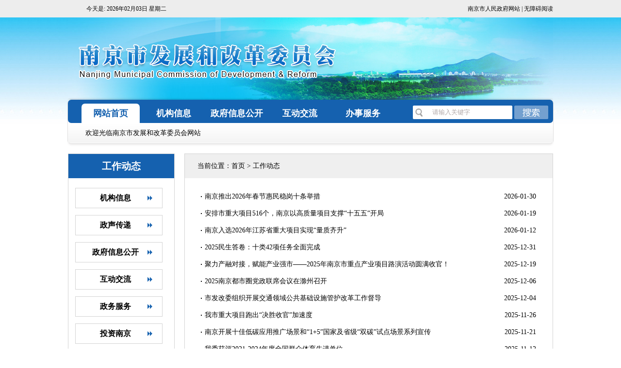

--- FILE ---
content_type: text/html
request_url: https://fgw.nanjing.gov.cn/gzdt/
body_size: 5277
content:
<!DOCTYPE html>
<html>
<head>
	<meta charset="UTF-8">
    <meta http-equiv="X-UA-Compatible" content="IE=edge,chrome=1"/>
    <meta http-equiv="Content-Type" content="text/html; charset=utf-8">
<meta name="SiteName" content="南京市发展和改革委员会">
<meta name="SiteDomain" content="https://fgw.nanjing.gov.cn/">
<meta name="SiteIDCode" content="3201000039">
    <meta name="ColumnName" content="工作动态">
    <meta name="ColumnDescription" content="工作动态">
    <meta name="ColumnKeywords" content="工作动态">
    <meta name="ColumnType" content="工作动态">
    <meta name="ArticleTitle" content="">
    <meta name="ContentSource" content="">
    <meta name="PubDate" content="">
	<title>南京市发展和改革委员会</title>
    <!-- START Public head -->
    <link type="text/css" rel="stylesheet" href="../images/trs_web_style.css" />
    <!-- END Public head -->
	<!-- START Plugin CSS -->
    <link rel="stylesheet" href="../images/index_style_20160703.css">
    <!-- END Plugin CSS -->
    <script src="/szfmaterial/JS/jquery.min.js"></script>
</head>
<script>
//给栏目增加样式
	$(document).ready(function(e) {
        id	=	"31128";
		$("#"+id).addClass("hover");
		
	 });
</script> 
<script language="javascript">
      function Turn(count,_sPageName, _sPageExt)
      {
        var aa=_sPageName,bb=_sPageExt,page=parseInt(document.getElementById("page").value);
        if(isNaN(page))page=1;
        if(page<1)page=1;
        if(page>count)page=count;
        if(page==1)
          window.location.href=aa+'.'+bb;
        else
          window.location.href=aa+'_'+(page-1)+'.'+bb;
      }
      function createPageHTML(_nPageCount, _nCurrIndex, _sPageName, _sPageExt){
        if(_nPageCount == null || _nPageCount<=1){
          return;
        }
        document.write("共有 "+_nPageCount+" 页，本页是第 "+(_nCurrIndex+1)+" 页    ");
        var nCurrIndex = _nCurrIndex || 0;
        if(nCurrIndex == 0)
        {
          document.write("首页&nbsp;");
          document.write("上一页&nbsp;");
          document.write("<a href=\""+_sPageName+"_" + (nCurrIndex+1) + "."+_sPageExt+"\">下一页</a>&nbsp;");
          document.write("<a href=\""+_sPageName+"_" + (_nPageCount-1) + "."+_sPageExt+"\">末页</a>&nbsp;");
        }
        else
        {
          if(nCurrIndex == _nPageCount-1)
          {
          document.write("<a href=\""+_sPageName+ "."+_sPageExt+"\">首页</a>&nbsp;");
          
          if(nCurrIndex==1)document.write("<a href=\""+_sPageName+ "."+_sPageExt+"\">上一页</a>&nbsp;");else{document.write("<a href=\""+_sPageName+"_" + (nCurrIndex-1) + "."+_sPageExt+"\">上一页</a>&nbsp;");}
          document.write("下一页&nbsp;");
          document.write("末页&nbsp;");
          }
          else
          {
          document.write("<a href=\""+_sPageName + "."+_sPageExt+"\">首页</a>&nbsp;");
          if(nCurrIndex==1)document.write("<a href=\""+_sPageName+ "."+_sPageExt+"\">上一页</a>&nbsp;");else{document.write("<a href=\""+_sPageName+"_" + (nCurrIndex-1) + "."+_sPageExt+"\">上一页</a>&nbsp;");}   
          document.write("<a href=\""+_sPageName+"_" + (nCurrIndex+1) + "."+_sPageExt+"\">下一页</a>&nbsp;");
          document.write("<a href=\""+_sPageName+"_" + (_nPageCount-1) + "."+_sPageExt+"\">末页</a>&nbsp;");
          }
        }
        document.write("跳转到<input name='page' type='text' id='page' size='3' /> 页<input type='button' name='Submit' value='go' onclick=\"Turn('"+_nPageCount+"','"+_sPageName+"','"+_sPageExt+"')\"\ />");
      }
</script>
<body>
<!--header-->
<!DOCTYPE html>
<html>
<head>
	<meta charset="UTF-8">
    <meta http-equiv="X-UA-Compatible" content="IE=edge,chrome=1"/>
	<title></title>
    <!-- START Public head -->
    <link type="text/css" rel="stylesheet" href="/images/trs_web_style.css" />
    <!-- END Public head -->
	<!-- START Plugin CSS -->
    <link rel="stylesheet" href="/material/public_style_20220428.css">
    <!-- END Plugin CSS -->
    <script src="/szfmaterial/JS/jquery.min.js"></script>
    <script type="text/javascript" src="/images/time-20170828.js"></script>
	<script src="/szfmaterial/JS/jquery_trs_web.js"></script>
<script src="/images/jquery_trs_web_bindKey13.js">
<script type="text/javascript">
        $(document).ready(function(){
			$('#content').bindKey13('#search_button');
		
	  });
</script>
</head>
<style>
.nav-tit ul li{
width:120px !important;}
</style>
<script>

function searchCK(){
	var reg= /\<|\>|%|\&|\+|\-|\||\;|\$|\@|\'|\"|\(|\)|\,/g;

	 if(reg.test(document.getElementById("content").value)){
		alert('您输入的信息包含非法字符!');
		return false;
}

    if (document.getElementById("content").value =="")
      {
        alert("请输入检索内容!");
        return false;
      }else{
		   var url = "https://fgw.nanjing.gov.cn/site/njdpc/search.html";
		  //alert(url);
		 window.open( url+"?searchWord="+encodeURI(document.getElementById("content").value)+"&siteId=35&pageSize=10");
	  }
}
</script>
<body>
<!--header-->
<div class="top">
<div class="top-con">
	<div class="top-time">
     <p><span id="currentDate"></span>
<script language="JavaScript" type="text/JavaScript">
 jQuery(function(){ 
var date = getCurrentDateTime(); 
var calendar = showCal(); 
jQuery("#currentDate").html("今天是: " + date); 
//jQuery("#currentDate").html(date + "&nbsp;&nbsp;农历" + calendar); 
});
</script></p>  
    </div>
    <div class="lagu">
          <a href="http://www.nanjing.gov.cn/index.html" target="_blank">南京市人民政府网站</a> | <a id="toolbarSwitch" href="javascript:void(0);">无障碍阅读</a>
    </div>
</div>
</div>
<div class="header">
	<div class="head-con">
    	<img src="/images/banner-zj-20170828.jpg" alt="南京市发展和改革委员会" width="1000" height="170" />
        </div>
	<div class="nav">
    	<div class="nav-tit">
        	<ul>
            	<li class="nav-hover" rel="navtit"><a href="http://fgw.nanjing.gov.cn" target="_top">网站首页</a></li>
                <!--<li rel="navtit"><a href="" target="_top">基本概况</a></li>-->
                <li rel="navtit"><a href="https://fgw.nanjing.gov.cn/jgxx/" target="_top">机构信息</a></li>
                <li rel="navtit"><a href="https://fgw.nanjing.gov.cn/zwgk/" target="_top">政府信息公开</a></li>
                <li rel="navtit"><a href="https://fgw.nanjing.gov.cn/hdjl/" target="_top">互动交流</a></li>
                <li rel="navtit"><a href="https://fgw.nanjing.gov.cn/zwfw/" target="_top">办事服务</a></li>
            </ul>
            <div class="seah">
    			<input name="content" id="content" value="请输入关键字" onfocus="this.value = this.value == this.defaultValue ? '' : this.value" onblur="this.value = this.value == '' ? this.defaultValue : this.value" type="text" class="seah-con" />
        		<input src="/material/seah-bottom-20170904.jpg" id="search_button" onclick="searchCK()" type="image" class="search_button" />
    		</div>
        </div>
        <div class="nav-con">
        	<div class="nav-con-nr" rel="nav_pad">
            	<p>欢迎光临南京市发展和改革委员会网站</p>
            </div>
            <!--<div class="nav-con-nr undis" rel="nav_pad">
            	<ul class="nav-zwgk">
                	
                </ul>
            </div>-->
            <div class="nav-con-nr undis" rel="nav_pad">
            	<ul class="nav-hdjl" style="padding-left:129px;">
                	
                </ul>
            </div>
            <div class="nav-con-nr undis" rel="nav_pad">
            	<ul class="nav-hdjl" style="padding-left:129px;">
                	
                    <li><a href="https://fgw.nanjing.gov.cn/zwgk/zdgz/" target="_top" title="重点工作">重点工作</a></li>
                    
                    <li><a href="https://fgw.nanjing.gov.cn/zwgk/ghjh/" target="_top" title="规划计划">规划计划</a></li>
                    
                    <li><a href="https://fgw.nanjing.gov.cn/zwgk/czxx/" target="_top" title="财政信息">财政信息</a></li>
                    
                    <li><a href="https://fgw.nanjing.gov.cn/zwgk/rsxx/" target="_top" title="人事信息">人事信息</a></li>
                    
                    <li><a href="https://fgw.nanjing.gov.cn/zwgk/fgwjjjd/" target="_top" title="法规文件及解读">法规文件及解读</a></li>
                    
                    <li><a href="https://fgw.nanjing.gov.cn/zwgk/xyxx/" target="_top" title="信用信息">信用信息</a></li>
                    
                </ul>
            </div>
            <div class="nav-con-nr undis" rel="nav_pad">
            	<ul class="nav-bsfw" style="padding-left:252px;">
                	
                    <li><a href="https://fgw.nanjing.gov.cn/hdjl/lxbltj/" target="_top" title="来信办理统计">来信办理统计</a></li>
                    
                    <li><a href="https://fgw.nanjing.gov.cn/hdjl/zrxx/" target="_top" title="主任信箱">主任信箱</a></li>
                    
                </ul>
            </div>
            <div class="nav-con-nr undis" rel="nav_pad">
            	<ul class="nav-ztzl" style="padding-left:371px;">
                	
                    <li><a href="https://fgw.nanjing.gov.cn/zwfw/spfw/" target="_blank" title="审批服务">审批服务</a></li>
                    
                    <li><a href="https://fgw.nanjing.gov.cn/zwfw/bszlxz/" target="_blank" title="办事资料下载">办事资料下载</a></li>
                    
                </ul>
            </div>
        </div>
<script type="text/javascript">
        jQuery(document).ready(function(){
		 	jQuery("[rel=navtit]").tab('[rel=nav_pad]','nav-hover','');
	  });
</script>
     
    </div>
</div>
<!--header-->
</body>
</html>
<!--header-->
<div class="main clearfix">
	<div class="list-left">
    	 
        
        <div class="list-left-tit">
        	<h3>工作动态</h3>
        </div>
        
        
        
        <div class="list-left-con">
        	<ul>
			
				<li id="59895"><a href="../jgxx/">机构信息</a></li>
			
				<li id="74286"><a href="../gwyxx/">政声传递</a></li>
			
				<li id="31107"><a href="../zwgk/">政府信息公开</a></li>
			
				<li id="31114"><a href="../hdjl/">互动交流</a></li>
			
				<li id="31119"><a href="../zwfw/">政务服务</a></li>
			
				<li id="31125"><a href="../tznj/">投资南京</a></li>
			
				<li id="31128"><a href="./">工作动态</a></li>
			
				<li id="31129"><a href="../ztzl/">专题专栏</a></li>
			
            </ul>
        </div>
        
    </div>
    <div class="list-right">
    	<div class="list-right-tit">
        	<p>当前位置：<a href="../" title="首页" class="CurrChnlCls">首页</a>&nbsp;>&nbsp;<a href="./" title="工作动态" class="CurrChnlCls">工作动态</a></p>
        </div>
        <div class="list-right-con">
        	<ul>
            	
                
            	<li><a href="./202601/t20260130_5783366.html" target="_blank" title="南京推出2026年春节惠民稳岗十条举措">南京推出2026年春节惠民稳岗十条举措</a><span>2026-01-30</span></li>
                
            	<li><a href="./202601/t20260119_5772684.html" target="_blank" title="安排市重大项目516个，南京以高质量项目支撑“十五五”开局">安排市重大项目516个，南京以高质量项目支撑“十五五”开局</a><span>2026-01-19</span></li>
                
            	<li><a href="./202601/t20260112_5762881.html" target="_blank" title="南京入选2026年江苏省重大项目实现“量质齐升”">南京入选2026年江苏省重大项目实现“量质齐升”</a><span>2026-01-12</span></li>
                
            	<li><a href="./202512/t20251231_5755169.html" target="_blank" title="2025民生答卷：十类42项任务全面完成">2025民生答卷：十类42项任务全面完成</a><span>2025-12-31</span></li>
                
            	<li><a href="./202512/t20251219_5747802.html" target="_blank" title="聚力产融对接，赋能产业强市——2025年南京市重点产业项目路演活动圆满收官！">聚力产融对接，赋能产业强市——2025年南京市重点产业项目路演活动圆满收官！</a><span>2025-12-19</span></li>
                
				
                
            	<li><a href="./202512/t20251208_5708388.html" target="_blank" title="2025南京都市圈党政联席会议在滁州召开">2025南京都市圈党政联席会议在滁州召开</a><span>2025-12-06</span></li>
                
            	<li><a href="./202512/t20251208_5707449.html" target="_blank" title="市发改委组织开展交通领域公共基础设施管护改革工作督导">市发改委组织开展交通领域公共基础设施管护改革工作督导</a><span>2025-12-04</span></li>
                
            	<li><a href="./202511/t20251126_5698364.html" target="_blank" title="我市重大项目跑出“决胜收官”加速度">我市重大项目跑出“决胜收官”加速度</a><span>2025-11-26</span></li>
                
            	<li><a href="./202511/t20251121_5695591.html" target="_blank" title="南京开展十佳低碳应用推广场景和“1+5”国家及省级“双碳”试点场景系列宣传">南京开展十佳低碳应用推广场景和“1+5”国家及省级“双碳”试点场景系列宣传</a><span>2025-11-21</span></li>
                
            	<li><a href="./202511/t20251112_5687975.html" target="_blank" title="我委获评2021-2024年度全国群众体育先进单位">我委获评2021-2024年度全国群众体育先进单位</a><span>2025-11-12</span></li>
                
				
                
            	<li><a href="./202511/t20251110_5686435.html" target="_blank" title="镇安月嫂、丹凤厨工，案例入选全国典型">镇安月嫂、丹凤厨工，案例入选全国典型</a><span>2025-11-10</span></li>
                
            	<li><a href="./202510/t20251030_5680226.html" target="_blank" title="全市农村公共基础设施管护体制改革推进暨培训会近日召开">全市农村公共基础设施管护体制改革推进暨培训会近日召开</a><span>2025-10-30</span></li>
                
            	<li><a href="./202510/t20251024_5676107.html" target="_blank" title="1—9月，我市重大项目投资进展顺利">1—9月，我市重大项目投资进展顺利</a><span>2025-10-24</span></li>
                
            	<li><a href="./202510/t20251015_5667103.html" target="_blank" title="市发改委牵头举办世界粮食日和全国粮食安全宣传周暨粮食质量安全宣传日活动">市发改委牵头举办世界粮食日和全国粮食安全宣传周暨粮食质量安全宣传日活动</a><span>2025-10-15</span></li>
                
            	<li><a href="./202510/t20251011_5664023.html" target="_blank" title="二十项年度任务提前完成全年目标">二十项年度任务提前完成全年目标</a><span>2025-10-11</span></li>
                
				
            </ul>
        <div class="gailan_cont_fanye">
        	<script>createPageHTML(10, 0, "index", "html")</script>
        </div>
        </div>
    </div>
</div>
<!--footer-->
<!DOCTYPE html>
<html>
<head>
	<meta charset="UTF-8">
    <meta http-equiv="X-UA-Compatible" content="IE=edge,chrome=1"/>
	<title>南京市发展和改革委员会</title>
    <!-- START Public head -->
    <link type="text/css" rel="stylesheet" href="/images/trs_web_style.css" />
    <!-- END Public head -->
	<!-- START Plugin CSS -->
    <link rel="stylesheet" href="/images/public_style_20160703.css">
    <!-- END Plugin CSS -->
    <script src="/szfmaterial/JS/jquery.min.js"></script>
    <script type="text/javascript" src="/images/time-20170828.js"></script>
	<script src="/szfmaterial/JS/jquery_trs_web.js"></script>
</head>
<body>
<!--footer-->
<div class="footer">

	<div class="footer-nav">
        	<a href="https://fgw.nanjing.gov.cn/wzdt/" target="_blank" class="footer-line">网站地图</a>
            <a href="https://fgw.nanjing.gov.cn/lxwm/" target="_blank">联系我们</a>
    </div>
    <div class="footer-con">
    	
        <p>主办单位：南京市发展和改革委员会 支持单位：南京市城市数字治理中心</p>
        <p><a href="https://beian.miit.gov.cn" target="_blank">苏ICP备05004952号-7</a> &nbsp;&nbsp;网站标识码：3201000039&nbsp;&nbsp;
		<a target="_blank" href="http://www.beian.gov.cn/portal/registerSystemInfo?recordcode=32010502010267" style="display:inline-block;text-decoration:none;height:20px;line-height:20px;"><img src="/images/jbxq_gabah_20171121.png" style="float:left;" />苏公网安备 32010502010267号</a>
                     
		 	</p></p>
<p>您是本站第<span id='monitor_47'>显示网站总访问量</span>
<script>var siteId = 47;var countType = 'all'; </script>
<script language='JavaScript' charset='utf-8' src='/ubas/js/siteCounts.js'></script>位访客</p>
        <div class="foot-nj">

        <a href="http://www.nanjing.gov.cn" target="_blank"><img src="/images/zgnj_logo_20170905.png" alt="南京市人民政府" width="95" height="38" /></a>
        </div>
        <div class="foot-dzjg" style="width:105px;right:130px">
<img style="position: absolute;
    left: 120px;
    top: 12px;
    width: 110px" src="https://www.nanjing.gov.cn/material/IMAGE/wza-20230529.png" />
        	<script type="text/javascript">document.write(unescape("%3Cspan id='_ideConac' %3E%3C/span%3E%3Cscript src='https://dcs.conac.cn/js/11/173/0000/60491740/CA111730000604917400001.js' type='text/javascript'%3E%3C/script%3E"));</script><img src="/images/new2018.png" style="display:none" />
        </div>
        <div class="wzjc" style="left:142px;">
<script id="_jiucuo_" sitecode='3201000039' src='https://zfwzgl.www.gov.cn/exposure/jiucuo.js'></script>
        	<!--<script id="_jiucuo_" sitecode='3201000039' src='/images/jiucuo.js'></script>-->
        </div>
    </div>
</div>
<!--footer-->
<script>
	var elsemsg = "\n 您将离开“南京市发展和改革委员会”门户网站。您是否仍要继续？";
var wangzhi="https://fgw.nanjing.gov.cn/";
</script>
<script type="text/javascript" src="/szfmaterial/JS/jquery_trs_web_OutSiteLink0910.js"></script>
<!-- UBAS Start -->
<script src="/slh/esdToolsInit.js" charset="UTF-8"></script>
<!-- UBAS End --></body>
</html>
<!--footer-->

<!-- Monitor Start -->
<!-- Monitor Start -->
<script language='JavaScript' charset='utf-8' src='/ubas/js/count.js'></script>
<script type='text/javascript'>
params.docId='';
params.doctitle='';
params.siteId='47';
params.channelId='31128';
params.channelName='工作动态';
params.siteName='南京市发展和改革委员会';
</script>
<script language='JavaScript' charset='utf-8' src='/ubas/js/submit.js'></script>
<!-- Monitor End -->
<!-- Monitor End -->

</body>
</html>

--- FILE ---
content_type: text/css
request_url: https://fgw.nanjing.gov.cn/images/index_style_20160703.css
body_size: 2416
content:
@charset "utf-8";

html, body { position: relative;  height: 100%; }
body { font-family:"宋体"; font-size: 12px; background:#fff;}
a:hover {color:#1561af;}


/*main*/
.main {width:1000px; margin:0 auto;}
/*new*/
.new-flash {float:left; height:296px;}
/* 焦点图 水平滚动
------------------------------ */
.slide_x{overflow:hidden;position:relative;margin:0px auto;width:340px;height:296px;background:#FFF;}
.slide_x a {text-decoration:none;}
.slide_x .box{overflow:hidden;position:relative;width:340px;height:296px;}
.slide_x .list {overflow:hidden;width:9999px;}
.slide_x .list li {float:left;position:relative;width:340px; height:296px;}
.slide_x .list img {vertical-align:top;}
.slide_x .list p{ line-height:40px;position:absolute;bottom:0px;left:0;width:100%;height:40px;font-size:12px; text-align:center; background:#f4f4f4;}
.slide_x .btn {overflow:hidden; position:absolute; bottom:50px; right:139px;}
.slide_x .btn li{float:left;width:8px;height:8px;margin:0 0 0 5px;border-radius:2px;background:#eee;color:#333;font:11px/16px Tahoma;text-align:center;cursor:pointer;}
.slide_x .btn .selected{background:#f30;color:#fff;}

.new-con {float:left; margin-left:15px; display:inline; border-top:3px solid #1561af; width:360px;} 
.new-con-tit {height:30px; background:#f4f4f4;}
.new-con-tit p {float:left; line-height:30px; width:108px; text-align:center; background:#fff; font-size:16px; font-family:"微软雅黑"; color:#1561af; font-weight:bold;}
.new-con-tit a {float:right; padding-right:15px; line-height:30px;}
.new-con-list h3 {line-height:45px; font-family:"微软雅黑"; color:#1561af; font-weight:bold; font-size:18px; text-align:center;}
.new-con-list h3 a {color:#1561af;}
.new-con-list ul {padding-left:8px;}
.new-con-list ul li {background:url(mian-dian-20170904.jpg) no-repeat center left; padding-left:10px; font-size:14px; line-height:26px; height:26px;}
.new-con-list ul li a {float:left;}
.new-con-list ul li span{float:right; padding-right:6px;}

.new-right {height:296px; border:1px solid #e0e0e0; width:268px; margin-left:15px; float:left; display:inline;}
.new-right-tit {border-bottom:1px solid #e0e0e0; height:33px; background:#f4f4f4;}
.new-right-tit h3 {width:105px; text-align:center; color:#fff; font-size:16px; float:left; height:33px; background:#1561af; line-height:33px; font-family:"微软雅黑";}
.new-right-tit a {float:right; line-height:33px; padding-right:12px;}
.new-right-con {padding:0px 11px 0px 9px; height: 255px; overflow: hidden;}
.new-right-con div li {font-size:14px; line-height:22px;  padding-bottom:8px; padding-top:12px; }
.new-xx {border-bottom:1px dashed #333333;}
/*gov*/
.gov {margin-top:18px; overflow:hidden;}
.gov-box {margin-top:3px; border-top:3px solid #1561af; width:715px; float:left;}
.gov-box-tit {background:#f4f4f4; height:31px;}
.gov-box-tit h3 {font-size:16px; font-family:"微软雅黑"; float:left; line-height:31px; color:#1561af; padding-left:20px;}
.gov-box-tit ul {float:right; padding-right:11px;}
.gov-box-tit ul li {float:left; color:#1561af; line-height:31px;}
.gov-box-tit ul li a {padding-left:9px; padding-right:9px; color:#1561af;}
.gov-con {margin-top:11px; overflow:hidden;}
.gov-con-left {float:left; width:126px;}
.gov-con-left ul li {background:url(gov-bj-20170904.jpg) no-repeat; width:126px; height:40px; line-height:40px; text-align:center; font-size:16px; font-family:"微软雅黑"; margin-top:9px;}
.gov-con-left ul li a:hover {text-decoration:none;}
.gov-con-right {float:right; width:574px;}
.gov-con-r-tit {margin-top:12px; margin-bottom:18px;}
.gov-con-r-tit ul li {float:left; font-size:14px; font-weight:bold;}
.gov-con-r-tit ul li a {padding-left:16px; padding-right:16px;}
.gov-hover a {color:#1561af;}
.gov-con-r-con {padding-left:5px;}
.gov-con-r-con ul li {background:url(mian-dian-20170904.jpg) no-repeat left center; padding-left:10px; line-height:30px; font-size:14px; height:30px;}
.gov-con-r-con ul li a {float:left;}
.gov-con-r-con ul li span {float:right; padding-right:5px;}

.zt {width:268px; height:242px; border:1px solid #e0e0e0; float:left; margin-left:15px;}
.zt-tit {border-bottom:1px solid #e0e0e0; height:33px; background:#f4f4f4;}
.zt-tit h3 {width:105px; text-align:center; color:#fff; font-size:16px; float:left; height:33px; background:#1561af; line-height:33px; font-family:"微软雅黑";}
.zt-con ul {padding:12px 12px 0px 12px;}
.zt-con ul li {margin-bottom:16px; float:left;}
/*cctaa*/
.cctaa {width:715px; float:left;}
.cctaa-tit {border-top: 3px solid #1561af; background:#f4f4f4; height:31px;}
.cctaa-tit h3 {font-size:16px; font-family:"微软雅黑"; float:left; line-height:31px; color:#1561af; padding-left:20px;}
.cctaa-con {margin-top:13px;}
.cctaa-box {height:171px; width:348px; border:1px solid #e0e0e0; float:left;}
.cctaa-box-tit {border-bottom:1px solid #e0e0e0; height:33px; background:#f4f4f4;}
.cctaa-box-tit h3 {width:105px; text-align:center; color:#fff; font-size:16px; font-family:"微软雅黑"; height:33px; background:#1561af; line-height:33px; float:left;}
.cctaa-box-tit h3 a {color:#fff;}
.cctaa-box-tit ul {float:right;}
.cctaa-box-tit ul li {float:left; color:#1561af; font-size:14px;}
.cctaa-box-tit ul li a {padding-left:10px; padding-right:10px; line-height:33px; color:#1561af;}
.cctaa-box-con ul {padding-top:13px; padding-left:14px;}
.cctaa-box-con ul li {line-height:29px; font-size:14px;}

.service {width:268px; float:left; margin-left:15px; display:inline; border:1px solid #e3e3e3; height:219px;}
.service-tit {background:#f4f4f4; height:33px; border-bottom:1px solid #e3e3e3; }
.service-tit h3 {width:105px; text-align:center; color:#fff; font-size:16px; font-family:"微软雅黑"; height:33px; background:#1561af; line-height:33px; float:left;}
.service-con ul {padding-left:14px; padding-top:14px;}
.service-con ul li {margin-bottom:10px;}
.service-con ul li a {width:240px; border:1px solid #e3e3e3; height:45px; line-height:45px; text-indent:26px; font-size:18px; font-family:"微软雅黑"; display:block;}
.service-con ul li a:hover {border:1px solid #1561af; color:#1561af; text-decoration:none;}
.service-con .service-sp {background:url(service-pic01-20170905.png) no-repeat 184px 9px;}
.service-con .service-bm {background:url(service-pic02-20170905.png) no-repeat 184px 9px;}
.service-con .service-xz{background:url(service-pic03-20170905.png) no-repeat 184px 9px;}
/*main*/

/*list*/
.list-left {width:218px; float:left; border:1px solid #d3d3d3;}
.list-left-tit {height:50px; background:#1561af;}
.list-left-tit h3 {font-size:20px; font-family:"微软雅黑"; text-align:center; line-height:50px; color:#fff;}
.list-left-con {min-height:634px;}
.list-left-con ul {padding:6px 14px 20px 14px;}
.list-left-con ul li {margin-top:14px; font-size:16px; font-family:"微软雅黑"; font-weight:bold; line-height:38px;}
.list-left-con ul li a {width:123px; padding:10px 35px 10px 20px; line-height:20px; display:block; border:1px solid #d3d3d3; background:url(list-bj-20170913.png) no-repeat 148px center;text-align:center; }
.list-left-con .hover a {text-decoration:none; border:1px solid #1b65b1; color:#1b65b1;}
.list-left-con ul li a:hover {text-decoration:none; border:1px solid #1b65b1;}
.list-right-tit {height:50px; background:#efefef;}
.list-right-tit p {line-height:50px; padding-left:26px; font-size:14px;}
.list-right-con {padding:20px 26px 20px 26px;}
.list-right-con ul li {line-height:35px; font-size:14px; padding-left:15px; background:url(mian-dian-20170904.jpg) no-repeat 7px center; height:35px;}
.list-right-con ul li a {float:left;}
.list-right-con ul li span {float:right; padding-right:8px;}
.list-right-con .line {height:1px; background:#dedede; margin-top:14px; margin-bottom:14px;}
.list-right {float:right; width:758px; border:1px solid #d3d3d3; min-height:684px;}
.gailan_cont_fanye {width:690px; height:30px; line-height:30px; text-align:center; font-size:12px; color:#000; margin:0 auto; margin-top:10px;}
/*list*/
/*细览*/
.connet-main {width:960px; background: #fff; margin: 0 auto; padding: 18px 20px 20px 20px;}
.connet-tit { border:1px solid #e7e7e7; padding-left:20px;}
.connet-tit {height:48px; line-height:48px;}
.connet-tit p {font-size:14px; color:#999999;}
.connet-tit p a {color:#999999;}
.xilan_content { width:960px; padding:10px 19px; border:1px solid #e7e7e7; margin-top:20px;}
.doctitle{ line-height:50px;float:left; width:100%; text-align:center; font-size:22px; color:#333; font-family:"Microsoft Yahei"; font-weight:400; }
.xilan_content .font1 p{ font-size:16px;}
.xilan_content .font2 p{ font-size:14px; }
.xilan_content .font3 p{ font-size:12px;}
.field{ line-height:40px; height:40px; float:left; width:100%; text-align:center; color:#666; font-family:"宋体"; font-size:12px; background:#efefef;}
.field a{  color:#666;}
.field a:hover{  color:#f00; text-decoration:underline}
.field_con1{width:450px; height:40px; margin:0 auto; text-align:center;}
.field_con2{ width:200px; height:40px; float:left}
.field_con2 span{float:left; display:block;height:10px; width:10px; margin:15px 3px; border:1px solid #666;overflow:hidden; cursor:pointer}
.doccontent{ width:100%; float:left; padding:20px 0px; line-height:28px; color:#333;}
.doccontent p{ padding-bottom:5px;line-height:28px; color:#333333; font-size:14px}
.pager{ width:100%; line-height:28px;  color:#333333;float:left; font-size:12px}
.pager a:link,.pager a:visited,.pager a:active{ color:#333333;}
.pager a:hover{ color:#f00; text-decoration:underline}

.xilan_content2 ul{ float:left; width:100%; margin-top:10px}
.xilan_content2 ul li{ text-align:right; color:#a2a2a2; line-height:28px; width:100%; font-size:12px;}
.xilan_content2 ul li a:link,.xilan_content ul li a:visited,.xilan_content ul li a:active{ float:left;color:#4d4d4d;font-size:14px;}

.share{ width:100%; float:left; line-height:50px; text-align:right; color:#4d4d4d}
.share p{ width:500px; float:left; line-height:50px; text-align:right; color:#4d4d4d}
.icon_share{ width:300px; float:left; line-height:50px; text-align:left; color:#4d4d4d}
.share a:link,.share a:visited,.share a:active{color:#4d4d4d; font-size:12px;}
.share a:hover{color:#f00; text-decoration:underline;font-size:12px;}

/*细览*/

/*网站地图*/
.map_content { width:960px; padding:10px 19px 40px 19px; border:1px solid #e7e7e7; margin-top:20px;}
.map-box {width:960px; margin:0 auto; border-bottom:1px solid #e7e7e7; padding-bottom:10px; padding-top:10px;}
.map-tit {float:left; width:150px; text-align:center; color:#990000; font-size:18px; line-height:30px;}
.map-con {float:left; width:810px;}
.map-con ul li {float:left; width:135px; font-size:16px; line-height:28px; padding-bottom:10px;}
/*网站地图*/

/*右浮动*/
.fird{ position:fixed; right:50px; top:180px;}
.fird a{ display:block; border:1px solid #e0e0e0; padding:20px; background:#fff; margin-bottom:10px;}
.fird a:hover{ border:1px solid #1561af;}

--- FILE ---
content_type: text/css
request_url: https://fgw.nanjing.gov.cn/material/public_style_20220428.css
body_size: 814
content:
@charset "utf-8";

html, body { position: relative;  height: 100%; }
body { font-family:"宋体"; font-size: 12px; background:#fff;}
a:hover {color:#1561af;}
/*header*/
.top {height:36px; background:#ededed;}
.top-con {width:1000px; margin:0 auto;}
.top-time {float:left; line-height:36px; padding-left:18px;}
.top-time p span {padding-left:20px;}
.lagu {float:right; line-height:36px; }
.header  {background:url(/material/banner-bj-20170828.jpg) repeat-x; overflow:hidden;}
.head-con {width:1000px; margin:0 auto;}
.nav { width:1000px; margin:0 auto; height:90px; border-left:1px solid #e0dfdf; border-right:1px solid #e0dfdf; border-bottom:1px solid #e0dfdf;border-radius:7px; margin-bottom:20px; box-shadow: 0 4px 5px -3px #e0dfdf; }
.nav-tit { width:1000px; height:48px; background:#1561af; border-radius:7px; overflow:hidden; position:relative;}
.nav-tit ul {margin-top:8px; margin-left:18px;}
.nav-tit ul li {float:left; margin-left:10px; width:110px; height:40px; line-height:40px; font-size:18px; font-family:"微软雅黑"; font-weight:bold;text-align:center;}
.nav-tit ul li a {color:#FFF;}
.nav-tit ul li a:hover {text-decoration:none;}
.nav-tit .nav-hover {background:#FFF; border-top-left-radius:7px; border-top-right-radius:7px;}
.nav-tit .nav-hover a {color:#1561af;}
.seah {position:absolute; top:12px; right:10px;}
.seah .seah-con {width:205px; height:28px; float:left; background:url(/material/seah-bj-20170904.jpg) no-repeat; border:0; color:#b1a9a9; text-indent:40px;}
.seah .search_button{ vertical-align:3px; padding-left:4px;}
.nav-con {height:41px; border-bottom:e0dfdf; background:url(/material/nav-con-bj-20170904.jpg) repeat-x;}
.nav-con-nr p {line-height:41px; padding-left:36px; font-size:14px;}
.nav-con-nr ul li {line-height:41px; padding-left:36px; font-size:14px; float:left;}
.nav-con-nr .nav-zwgk {padding-left:132px;}
.nav-con-nr .nav-hdjl {padding-left:254px;}
.nav-con-nr .nav-bsfw {padding-left:373px;}
.nav-con-nr .nav-ztzl {padding-left:495px;}
/*header*/

/*footer*/
.footer {width:1000px; margin:0 auto; margin-top:12px;}
.footer-nav {height:32px; background:#1561af; text-align:center;}
.footer-nav a {padding-left:36px; padding-right:36px; text-align:center; font-size:16px; font-family:"微软雅黑"; font-weight:bold; color:#fff; line-height:32px; }
.footer-line {border-right:3px solid #fff;}
.footer-con {margin-top:8px; border-top:3px solid #1561af; padding-top:14px; position:relative;}
.footer-con p {line-height:24px; text-align:center;}
.footer-con p span {color:#F00; font-weight:bold;}
.foot-nj {width:95px; height:38px; position:absolute; top:42px; left:34px;}
.foot-dzjg {width:80px; height:80px; position:absolute; top:17px; right:68px;}
.wzjc {position:absolute; top:28px; left:154px;}
/*footer*/

--- FILE ---
content_type: text/css
request_url: https://fgw.nanjing.gov.cn/images/public_style_20160703.css
body_size: 811
content:
@charset "utf-8";

html, body { position: relative;  height: 100%; }
body { font-family:"宋体"; font-size: 12px; background:#fff;}
a:hover {color:#1561af;}
/*header*/
.top {height:36px; background:#ededed;}
.top-con {width:1000px; margin:0 auto;}
.top-time {float:left; line-height:36px; padding-left:18px;}
.top-time p span {padding-left:20px;}
.lagu {float:right; line-height:36px; }
.header  {background:url(banner-bj-20170828.jpg) repeat-x; overflow:hidden;}
.head-con {width:1000px; margin:0 auto;}
.nav { width:1000px; margin:0 auto; height:90px; border-left:1px solid #e0dfdf; border-right:1px solid #e0dfdf; border-bottom:1px solid #e0dfdf;border-radius:7px; margin-bottom:20px; box-shadow: 0 4px 5px -3px #e0dfdf; }
.nav-tit { width:1000px; height:48px; background:#1561af; border-radius:7px; overflow:hidden; position:relative;}
.nav-tit ul {margin-top:8px; margin-left:18px;}
.nav-tit ul li {float:left; margin-left:10px; width:110px; height:40px; line-height:40px; font-size:18px; font-family:"微软雅黑"; font-weight:bold;text-align:center;}
.nav-tit ul li a {color:#FFF;}
.nav-tit ul li a:hover {text-decoration:none;}
.nav-tit .nav-hover {background:#FFF; border-top-left-radius:7px; border-top-right-radius:7px;}
.nav-tit .nav-hover a {color:#1561af;}
.seah {position:absolute; top:12px; right:10px;}
.seah .seah-con {width:205px; height:28px; float:left; background:url(seah-bj-20170904.jpg) no-repeat; border:0; color:#b1a9a9; text-indent:40px;}
.seah .search_button{ vertical-align:3px; padding-left:4px;}
.nav-con {height:41px; border-bottom:e0dfdf; background:url(nav-con-bj-20170904.jpg) repeat-x;}
.nav-con-nr p {line-height:41px; padding-left:36px; font-size:14px;}
.nav-con-nr ul li {line-height:41px; padding-left:36px; font-size:14px; float:left;}
.nav-con-nr .nav-zwgk {padding-left:132px;}
.nav-con-nr .nav-hdjl {padding-left:254px;}
.nav-con-nr .nav-bsfw {padding-left:373px;}
.nav-con-nr .nav-ztzl {padding-left:495px;}
/*header*/

/*footer*/
.footer {width:1000px; margin:0 auto; margin-top:12px;}
.footer-nav {height:32px; background:#1561af; text-align:center;}
.footer-nav a {padding-left:36px; padding-right:36px; text-align:center; font-size:16px; font-family:"微软雅黑"; font-weight:bold; color:#fff; line-height:32px; }
.footer-line {border-right:3px solid #fff;}
.footer-con {margin-top:8px; border-top:3px solid #1561af; padding-top:14px; position:relative;}
.footer-con p {line-height:24px; text-align:center;}
.footer-con p span {color:#F00; font-weight:bold;}
.foot-nj {width:95px; height:38px; position:absolute; top:42px; left:34px;}
.foot-dzjg {width:80px; height:80px; position:absolute; top:17px; right:68px;}
.wzjc {position:absolute; top:28px; left:154px;}
/*footer*/


--- FILE ---
content_type: application/javascript
request_url: https://fgw.nanjing.gov.cn/szfmaterial/JS/jquery_trs_web.js
body_size: 5012
content:
/*
 * @Descripttion: 
 * @version: 
 * @Author: snn
 * @Date: 2022-11-14 15:06:24
 * @LastEditors: snn
 */
/**
* trs web 1.0 // 2012.04.28 // jQuery 1.1.2+
* <http://www.magic0115.com>
* 
* @author    maigc < shao.guangqi@trs.com.cn>
*/
(function($){
	/**
	*	simple tab switch
	*	example $("[rel=iTab]").tab('[rel=iPad]','content2_right2_1_1ulli1','content2_right2_1_1ulli2');
	*	@param padSelector //jquery selector
	*	@currClass	//	css class
	*	@otherClass // css class
	**/ 	  
	$.fn.tab = function(padSelector,currClass,otherClass,isClick){
		var tabs = $(this);
		tabs.css({cursor:'pointer'})
		var pads = $(padSelector);
		pads.not(':eq(0)').hide();
		function over(){
			var currTab = $(this);
			var at = tabs.index(currTab);
			var curPad = pads.eq(at);
			currTab.removeClass(otherClass).addClass(currClass);
			tabs.not(currTab).removeClass(currClass).addClass(otherClass);
			curPad.show();
			pads.not(curPad).hide();
		}
		if(tabs.length ==  pads.length ){
			if(isClick){
				tabs.click(over);
			}else{
				tabs.hover(over,function(){});
			}
		}
	}
	
	/**
	*	scroll compoments
	*  	example var options = {direction:'down'}
	*	$('[rel=rollPannel]').scroll(options);
	*	@param options {
	*		direction : 'left',
	*		speed  : 20, //数字越大速度越慢
	*		offset : 1
	*		}
	**/ 
	$.fn.scroll = function(cfg){
		var sroll = this;
		var option = {
			direction : 'left',
			speed  : 20, //数字越大速度越慢
			offset : 1
		};
		option = $.extend(option,$.fn.scroll.cfg || {});
		$.DIRECTION = {left:1,LEFT:1,RIGHT:2,right:2,UP:4,up:4,DOWN:5,down:5};
		var oh = sroll.height(),ow = sroll.width();
		//alert(option.speed);
		cfg = $.extend({},option,cfg);
		//alert(cfg.speed);
		with(cfg){
			var d = $.DIRECTION[direction] || $.DIRECTION['left'] ;  
			cfg.w = cfg.width || ow;
			cfg.h = cfg.height ||  oh;
			cfg.width = d > 3 ? ow : 2 *  ow;
			cfg.height = d < 3 ? oh : 2 * oh;
			var marqueeWraperHtml = '<div rel=marqueeWraper style=" float: left;width:'+(w)+'px;height:'+ (h) +'px; position:relative;overflow:hidden;line-height:'+sroll.css('line-height')+'"></div>';
			var marqueeFrmHtml = '<div rel=marqueeFrm style="width:'+(width)+'px;height:'+height+'px;line-height:'+sroll.css('line-height')+'"></div>';
			var marqueeElmHtml = '<div rel=marqueeElm style="width:'+(ow)+'px;height:'+(oh)+'px; float:left;line-height:'+sroll.css('line-height')+'"></div>';
		}
		
		sroll.wrap(marqueeElmHtml);
		var marqueeElm = sroll.parent("div[rel=marqueeElm]");
		marqueeElm.wrap(marqueeFrmHtml);
		var marqueeFrm = marqueeElm.parent("div[rel=marqueeFrm]");
		var marqueeElm_clone = marqueeElm.clone();
		marqueeFrm.append(marqueeElm_clone);
		marqueeFrm.wrap(marqueeWraperHtml);
		var marqueeWraper = marqueeFrm.parent("div[rel=marqueeWraper]");
		
			function MarqueeLeft(){
				if(marqueeWraper.scrollLeft()>=marqueeElm.width())
					marqueeWraper.scrollLeft(0); 
				else{
					marqueeWraper.scrollLeft(marqueeWraper.scrollLeft()+ cfg.offset);
				}
			}
			function MarqueeRight(){
				if(marqueeWraper.scrollLeft() == 0 )
					marqueeWraper.scrollLeft(marqueeElm.width()); 
				else{
					marqueeWraper.scrollLeft(marqueeWraper.scrollLeft() - cfg.offset);
				}
			}
			function MarqueeUp(){
				if(marqueeWraper.scrollTop()>=marqueeElm.height())
					marqueeWraper.scrollTop(0); 
				else{
					marqueeWraper.scrollTop(marqueeWraper.scrollTop()+ cfg.offset);
				}
			}
			function MarqueeDown(){
				if(marqueeWraper.scrollTop() == 0 )
					marqueeWraper.scrollTop(marqueeElm.height()); 
				else{
					marqueeWraper.scrollTop(marqueeWraper.scrollTop()- cfg.offset);
				}
			}
			
			var MarQueeFun = {
				right : MarqueeRight,
				left : MarqueeLeft,
				up : MarqueeUp,
				down : MarqueeDown
			};
		
		with(cfg){
			var curFun = MarQueeFun[direction];
			var MyMar=setInterval(curFun,speed);
			marqueeWraper.mouseover(function() {clearInterval(MyMar)});
			marqueeWraper.mouseout(function() {MyMar=setInterval(curFun,speed)});
		}
		
	};
	
	/**
	*	then hover element and change it's style class
	*	example $('[rel=chnlList] li').hoverClass('content2_left1li1','content2_left1li2');
	*	@param overClass	//css class when over 
	*	@param outClass	//css class when out
	**/
	$.fn.hoverClass = function(overClass,outClass,onlyOver){
		$(this).css({cursor:'pointer'});
		var curObjs = $(this);
		var both = !(onlyOver || false); 
		
		both && $(this).hover(function(){
			var curObj = $(this);
			curObj.removeClass(outClass).addClass(overClass);
		},function(){
			var curObj = $(this);
			curObj.removeClass(overClass).addClass(outClass);
		});
		onlyOver && $(this).hover(function(){
			var curObj = $(this);
			var otherObjs = curObjs.not(curObj);
			curObj.removeClass(outClass).addClass(overClass);
			otherObjs.removeClass(overClass).addClass(outClass);
		},function(){});
	};
	$.fn.link = function(selector){
		$(this).eq(0).data("linkObj",$(selector))
		return this;	
	}
	$.fn.cascadeClass = function(overClass,outClass,eventName){
		var linkObjs = $(this).eq(0).data("linkObj");
		if(linkObjs && eventName){
			var curObjs = $(this);
			curObjs[eventName](function(){
				var curObj = $(this);
				var at = curObjs.index(curObj);
				var curLinkObj = linkObjs.eq(at)
				var otherLinkObjs = linkObjs.not(curLinkObj);
				curLinkObj.removeClass(outClass).addClass(overClass);
				otherLinkObjs.removeClass(overClass).addClass(outClass);
			});
		}
	}
	
	
	/**
	*	then over element and change it's style class
	*	example $('[rel=chnlList] li').overClass('content2_left1li1','content2_left1li2');
	*	@param overClass	//css class when over 
	*	@param outClass	//css class when out
	**/
	$.fn.overClass = function(overClass,outClass){
		var allObjs = $(this);
		$(this).css({cursor:'pointer'});
		$(this).hover(function(){
			$(this).removeClass(outClass).addClass(overClass);
			allObjs.not(this).removeClass(overClass).addClass(outClass);
		},function(){ });
	};
	
	
	/**
	*	flash 图片切换
	*	example use it in web html
	*	@warn it's nested a flash file that you could find it in it's package ${ROOT_PATH}images/flash01.swf 
	*	var pics = [],links = [],texts = [];
	*	<TRS_DOCUMENTS ID="chnlID" num=6 WHERE="wcmdocument.ATTACHPIC=1">
	*		pics.push('<TRS_APPENDIX  field=_recurl MODE=all INDEX=0 upload=true/>');
	*		links.push('<TRS_DOCUMENT field=_RECURL target=_blank/>');
	*		texts.push('<TRS_DOCUMENT field=doctitle autocolor=false autolink=false num=50/>');
	*	</TRS_DOCUMENTS>
	*	$('[rel=imgFlashContainer]').switchImg(flashCfg);
	*		@param	cfg{{
	*		pics	: pics ,//pic url
	*		links	:	links ,//doc url
	*		texts	:	texts,//title
	*		focus_width 	: 242 , //pic width
	*		focus_height	:	145 ,//pic height
	*		text_height	: 25//title height
	*	}}
	**/
	$.fn.switchImg = function(cfg){
		//参数处理
		with(cfg){
			cfg.pics = (pics||[]).join('|');
			cfg.links= (links||[]).join('|');
			cfg.texts= (texts||[]).join('|');
			cfg.data = 'pics='+pics+'&links='+links+'&texts='+texts+'&borderwidth='+
				focus_width+'&borderheight='+focus_height+'&textheight='+text_height;
			cfg.swf_height	=	focus_height+text_height
		}
		var codebase = 'http://fpdownload.macromedia.com/pub/shockwave/cabs/flash/swflash.cab#version=6,0,0,0';
		var pluginspage = 'http://www.macromedia.com/go/getflashplayer';
		var objFlash = cfg.$root_path || './images/flash01.swf';
		var option = {
			codebase	: 'http://fpdownload.macromedia.com/pub/shockwave/cabs/flash/swflash.cab#version=6,0,0,0',
			pluginspage	: pluginspage ,
			objFlash	: objFlash 
		};
		cfg = $.extend({},option,cfg);
		with(cfg){
			var picFlashHtml = ['<object ',
					'classid="clsid:d27cdb6e-ae6d-11cf-96b8-444553540000" codebase="'+codebase+'" ',
					'width="'+ focus_width +'" height="'+ swf_height +'">',
					'<param name="allowScriptAccess" value="sameDomain">',
					'<param name="movie" value="'+objFlash+'">',
					'<param name="quality" value="high"><param name="bgcolor" value="#F0F0F0">',
					'<param name="menu" value="false"><param name=wmode value="opaque">',
					'<param name="FlashVars" value="'+data+'">',
					'<embed src="'+objFlash+'" wmode="opaque" ',
					'FlashVars="'+data+'" menu="false" bgcolor="#F0F0F0" quality="high" width="',
						focus_width +'" height="'+ swf_height ,
					'allowScriptAccess="sameDomain" ',
					'type="application/x-shockwave-flash" pluginspage="'+pluginspage+'" />',
			'</object>'];
		}
		var container = $(this);
		var picFlash = $(picFlashHtml.join(''));
		$('> img',container).replaceWith(picFlash);
		//$(picFlashHtml.join('')).appendTo(container);
	};
	/**
	*	delay execute a function
	*	example $.deplay(100,function(){console.info('hello')})
	*	@param int // int/ms  // time  1000ms = 1s
	*	@param callback	// function	//
	**/
	$.delay = function(int,callback){
		var ENV = this;
		ENV.callback = callback || new Function();
		ENV.arg = Array.prototype.slice.apply(arguments,[0,arguments.length]);
		ENV.timerid = window.setTimeout(function(){
			ENV.callback();
		},int);
		return ENV.timerid;
	}
	/**
	*	stop delay function
	*	example	$.$stop([timerid])
	*	@param timerid	//int	
	**/
	$.$stop = function(timerid){
		var ENV = this;
		var timerid = timerid || ENV.timerid;
		window.clearTimeout(timerid);
	}
	/**
	*	when you execute $.$stop and you could execute $.start() start it
	*	example $.start()
	**/
	$.start = function(){
		var ENV = this;
		$.delay.apply(null,ENV.arg);
	}
	/**
	*	like switchImg and it's nested a style file(trs_web.css) and same html section
	*	@html section
	*	<div class="outFrm">
	*		<div class="mainImgFrm">
	*		<a href="<TRS_Documents ID='图片新闻' NUM='1'><TRS_Document FIELD='_RECURL'/></TRS_Documents>" target="_blank">
	*			<img src="<TRS_Documents ID='图片新闻' NUM='1'>
	*					<TRS_Appendix mode=pic index=0 field='_recurl' upload='true' />
	*					</TRS_Documents>" width="313" height="200" />	
	*		</a>			
	*		</div>
	*		<ul class="sequence">
	*			<!-- data	-->                
	*			<TRS_Documents ID="图片新闻" NUM="5"  WHERE="wcmdocument.ATTACHPIC=1">
	*			<li class="num" img="<TRS_Appendix mode=pic index=0 field='_recurl' upload='true' />" 
	*				title="<TRS_Document field='doctitle' num=40 autolink=false autocolor=false />" 
	*				link="<TRS_Document field='_recurl'  />"><trs_rowno />
	*			</li>	
	*			</TRS_Documents>
	*		</ul>
	*		<span style="display:block;"><a href="#" name="title" target="_blank" class="title">新闻标题</a></span>            
	*	</div> 
	*	@param var cfg = {
	*		IMG_W:313,	//show img width
	*		IMG_H:200,	//how img height
	*		intrl0 : 1000,	//change one img used
	*		isfit : false,	//auto fit image size
	*		DELAY : 3000	//the time between two img switch
	*	};
	*	example	$("div[class=outFrm]").scrollIMG(cfg);
	**/
	$.fn.scrollIMG = function(config){
		//defults options
		var defaults = {
			IMG_W:313,//中间大图的宽
			IMG_H:200,//中间大图的搞
			intrl0 : 1000,
			showFn : "fadeIn",
			hideFn : "fadeOut",
			isfit : false,
			DELAY : 3000
		};
		var Q = this;
		Q.mainImgFrm = Q.find("div[class=mainImgFrm]");//大图
		Q.img =  Q.find("div[class=mainImgFrm] img");//大图
		Q.title =  Q.find("a[name=title]");//标题 
		Q.sequence = Q.find("ul[class=sequence] li");//数字序列
		$.extend(Q,config,defaults);
		
		with(Q){
			Q.SQ1 = sequence.eq(0);//获取第一个图片的信息
			Q.NUM = sequence.length;
			Q.css({position:'relative',padding:'0px',margin:'0px'});
			Q.width(IMG_W).height(IMG_H+27);
			Q.mainImgFrm.width(IMG_W).height(IMG_H+2).css({'line-height':IMG_H+2+"px"});
			img.width(IMG_W).height(IMG_H);
			img.changeImg = function changeImg(sq,callback){//改变大图
				var call = callback || new Function();
				with(Q){
					img[hideFn](intrl0,function(){//先消失再隐藏
						title.html(sq.attr("title"))//替换标题
						title.attr("href",sq.attr("link"));//替换链接
						title.attr("title",sq.attr("title"));//替换提示
						img.attr("src",sq.attr("img"));//替换图片地址
						//console.info(sq.attr("img"));
						sequence.not(sq).removeClass("over");//样式处理
						sq.addClass("over");//样式处理
						if(isfit) img.Fit(IMG_W,IMG_H,1000);//自适应大小
						img[showFn](intrl0,function(){call();});//显示
					});
					return img;
				}
			}
			Q.sequenceShow = function sequenceShow(at){//图片轮换
				//if(!jQuery.fx.off){}
					with(Q){
						var _at = at || 0;
						++_at;
						//console.info("at:="+at);
						$.delay.apply(Q,[DELAY,function(){
							img.changeImg(sequence.eq((_at%NUM)),function(){sequenceShow(_at)});
						}])
						//img.delay(DELAY).changeImg(sequence.eq((_at%NUM)),function(){sequenceShow(_at)});
					}
				
			}
			img.changeImg(Q.SQ1);
			if(sequence && sequence.length<=1) return ;//小于一幅图片不干活
			
			//window.img = img;
			sequence.click(function(){//单击时出现
				jQuery.fx.off=true;
				//clearTimeout(timeid);
				$.$stop.apply(Q,[]);
				img.show();
				img.changeImg($(this));
				img.at = sequence.index(this);
				//console.info(at);
			}).hover(function(){//鼠标经过出现,出来时消失
				jQuery.fx.off=true;
				$.$stop.apply(Q,[]);
				img.show();
				img.changeImg($(this));
				img.at = sequence.index(this);
			},function(){
				jQuery.fx.off=false;
				$.start.apply(Q,[]);
				//Q.sequenceShow(img.at);
			});
			Q.sequenceShow();
		}
	};
		
})(jQuery);

--- FILE ---
content_type: application/javascript
request_url: https://fgw.nanjing.gov.cn/images/time-20170828.js
body_size: 1819
content:

/*获取当前日期*/
function getCurrentDateTime() { 
var d = new Date(); 
var year = d.getFullYear(); 
var month = d.getMonth() + 1; 
var date = d.getDate(); 
var week = d.getDay(); 
/*时分秒*/
/*var hours = d.getHours(); 
var minutes = d.getMinutes(); 
var seconds = d.getSeconds(); 
var ms = d.getMilliseconds();*/
var curDateTime = year; 
if (month > 9) 
curDateTime = curDateTime + "年" + month; 
else
curDateTime = curDateTime + "年0" + month; 
if (date > 9) 
curDateTime = curDateTime + "月" + date + "日"; 
else
curDateTime = curDateTime + "月0" + date + "日"; 
/*if (hours > 9) 
curDateTime = curDateTime + " " + hours; 
else 
curDateTime = curDateTime + " 0" + hours; 
if (minutes > 9) 
curDateTime = curDateTime + ":" + minutes; 
else 
curDateTime = curDateTime + ":0" + minutes; 
if (seconds > 9) 
curDateTime = curDateTime + ":" + seconds; 
else 
curDateTime = curDateTime + ":0" + seconds;*/
var weekday = ""; 
if (week == 0) 
weekday = "星期日"; 
else if (week == 1) 
weekday = "星期一"; 
else if (week == 2) 
weekday = "星期二"; 
else if (week == 3) 
weekday = "星期三"; 
else if (week == 4) 
weekday = "星期四"; 
else if (week == 5) 
weekday = "星期五"; 
else if (week == 6) 
weekday = "星期六"; 
curDateTime = curDateTime + " " + weekday; 
return curDateTime; 
}




/*获取当前农历*/
function showCal(){ 
var D=new Date(); 
var yy=D.getFullYear(); 
var mm=D.getMonth()+1; 
var dd=D.getDate(); 
var ww=D.getDay(); 
var ss=parseInt(D.getTime() / 1000); 
if (yy<100) yy="19"+yy; 
return GetLunarDay(yy,mm,dd); 
} 
 
//定义全局变量 
var CalendarData=new Array(100); 
var madd=new Array(12); 
var tgString="甲乙丙丁戊己庚辛壬癸"; 
var dzString="子丑寅卯辰巳午未申酉戌亥"; 
var numString="一二三四五六七八九十"; 
var monString="正二三四五六七八九十冬腊"; 
var weekString="日一二三四五六"; 
var sx="鼠牛虎兔龙蛇马羊猴鸡狗猪"; 
var cYear,cMonth,cDay,TheDate; 
CalendarData = new Array(0xA4B,0x5164B,0x6A5,0x6D4,0x415B5,0x2B6,0x957,0x2092F,0x497,0x60C96,0xD4A,0xEA5,0x50DA9,0x5AD,0x2B6,0x3126E, 0x92E,0x7192D,0xC95,0xD4A,0x61B4A,0xB55,0x56A,0x4155B, 0x25D,0x92D,0x2192B,0xA95,0x71695,0x6CA,0xB55,0x50AB5,0x4DA,0xA5B,0x30A57,0x52B,0x8152A,0xE95,0x6AA,0x615AA,0xAB5,0x4B6,0x414AE,0xA57,0x526,0x31D26,0xD95,0x70B55,0x56A,0x96D,0x5095D,0x4AD,0xA4D,0x41A4D,0xD25,0x81AA5,0xB54,0xB6A,0x612DA,0x95B,0x49B,0x41497,0xA4B,0xA164B, 0x6A5,0x6D4,0x615B4,0xAB6,0x957,0x5092F,0x497,0x64B, 0x30D4A,0xEA5,0x80D65,0x5AC,0xAB6,0x5126D,0x92E,0xC96,0x41A95,0xD4A,0xDA5,0x20B55,0x56A,0x7155B,0x25D,0x92D,0x5192B,0xA95,0xB4A,0x416AA,0xAD5,0x90AB5,0x4BA,0xA5B, 0x60A57,0x52B,0xA93,0x40E95); 
madd[0]=0; 
madd[1]=31; 
madd[2]=59; 
madd[3]=90; 
madd[4]=120; 
madd[5]=151; 
madd[6]=181; 
madd[7]=212; 
madd[8]=243; 
madd[9]=273; 
madd[10]=304; 
madd[11]=334; 
 
function GetBit(m,n){ 
return (m>>n)&1; 
} 
//农历转换 
function e2c(){ 
TheDate= (arguments.length!=3) ? new Date() : new Date(arguments[0],arguments[1],arguments[2]); 
var total,m,n,k; 
var isEnd=false; 
var tmp=TheDate.getYear(); 
if(tmp<1900){ 
tmp+=1900; 
} 
total=(tmp-1921)*365+Math.floor((tmp-1921)/4)+madd[TheDate.getMonth()]+TheDate.getDate()-38; 
 
if(TheDate.getYear()%4==0&&TheDate.getMonth()>1) { 
total++; 
} 
for(m=0;;m++){ 
k=(CalendarData[m]<0xfff)?11:12; 
for(n=k;n>=0;n--){ 
if(total<=29+GetBit(CalendarData[m],n)){ 
isEnd=true; break; 
} 
total=total-29-GetBit(CalendarData[m],n); 
} 
if(isEnd) break; 
} 
cYear=1921 + m; 
cMonth=k-n+1; 
cDay=total; 
if(k==12){ 
if(cMonth==Math.floor(CalendarData[m]/0x10000)+1){ 
cMonth=1-cMonth; 
} 
if(cMonth>Math.floor(CalendarData[m]/0x10000)+1){ 
cMonth--; 
} 
} 
} 
 
function GetcDateString(){ 
var tmp=""; 
/*显示农历年：（ 如：甲午(马)年 ）*/
/*tmp+=tgString.charAt((cYear-4)%10); 
tmp+=dzString.charAt((cYear-4)%12); 
tmp+="("; 
tmp+=sx.charAt((cYear-4)%12); 
tmp+=")年 ";*/
if(cMonth<1){ 
tmp+="(闰)"; 
tmp+=monString.charAt(-cMonth-1); 
}else{ 
tmp+=monString.charAt(cMonth-1); 
} 
tmp+="月"; 
tmp+=(cDay<11)?"初":((cDay<20)?"十":((cDay<30)?"廿":"三十")); 
if (cDay%10!=0||cDay==10){ 
tmp+=numString.charAt((cDay-1)%10); 
} 
return tmp; 
} 
 
function GetLunarDay(solarYear,solarMonth,solarDay){ 
//solarYear = solarYear<1900?(1900+solarYear):solarYear; 
if(solarYear<1921 || solarYear>2020){ 
return ""; 
}else{ 
solarMonth = (parseInt(solarMonth)>0) ? (solarMonth-1) : 11; 
e2c(solarYear,solarMonth,solarDay); 
return GetcDateString(); 
} 
}


--- FILE ---
content_type: application/javascript
request_url: https://fgw.nanjing.gov.cn/images/jquery_trs_web_bindKey13.js
body_size: 175
content:
(function($){
	/**
	*	bindKey13	绑定回车事件	version 1.0		creater ： omi
	*	simple tab switch
	*	example 
	*	$(function(){
	*		$('#PageNum').bindKey13('.PageNumOK');
	*	}); 
	*	@param 
	*	@function	//	input selector
	*	@btn		//	button selector
	**/ 	  
	$.fn.bindKey13 = function(btn) {
		$(this).bind('keypress',function(event){
	    	if(event.keyCode == "13"){
	    		$(btn).click();
	    	}
  		});
	};
})(jQuery);